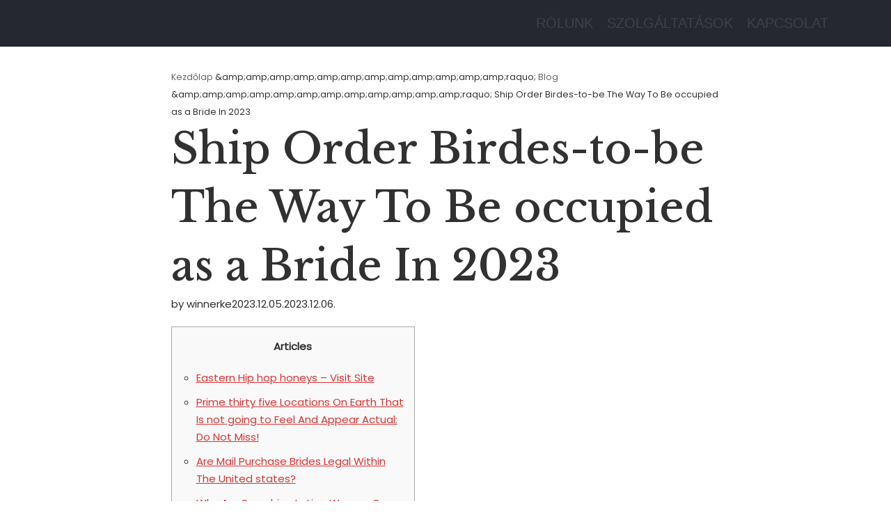

--- FILE ---
content_type: text/html; charset=UTF-8
request_url: https://kamin.hu/2023/12/05/ship-order-birdes-to-be-the-way-to-be-occupied-as-a-bride-in-2023/
body_size: 16846
content:
<!DOCTYPE html>
<html lang="hu">

<head>
	<meta charset="UTF-8">
	<meta name="viewport" content="width=device-width, initial-scale=1, minimum-scale=1">
	<link rel="profile" href="http://gmpg.org/xfn/11">
			<link rel="pingback" href="https://kamin.hu/xmlrpc.php">
		<meta name='robots' content='index, follow, max-image-preview:large, max-snippet:-1, max-video-preview:-1' />

	<!-- This site is optimized with the Yoast SEO plugin v19.5.1 - https://yoast.com/wordpress/plugins/seo/ -->
	<title>Ship Order Birdes-to-be The Way To Be occupied as a Bride In 2023 - Kamin Kft</title>
	<link rel="canonical" href="https://kamin.hu/2023/12/05/ship-order-birdes-to-be-the-way-to-be-occupied-as-a-bride-in-2023/" />
	<meta property="og:locale" content="hu_HU" />
	<meta property="og:type" content="article" />
	<meta property="og:title" content="Ship Order Birdes-to-be The Way To Be occupied as a Bride In 2023 - Kamin Kft" />
	<meta property="og:description" content="Articles Eastern Hip hop honeys – Visit Site Prime thirty five Locations On Earth That Is not going to Feel And Appear Actual: Do Not Miss! Are Mail Purchase Brides Legal Within The United states? Why Are Scorching Latina Women So Sexy And Beautiful? How On-line Courting Sites Work: An extensive Guide So , they can&amp;hellip;&amp;nbsp;Read More &amp;amp;raquo;Ship Order Birdes-to-be The Way To Be occupied as a Bride In 2023" />
	<meta property="og:url" content="https://kamin.hu/2023/12/05/ship-order-birdes-to-be-the-way-to-be-occupied-as-a-bride-in-2023/" />
	<meta property="og:site_name" content="Kamin Kft" />
	<meta property="article:published_time" content="2023-12-05T00:00:00+00:00" />
	<meta property="article:modified_time" content="2023-12-06T15:39:12+00:00" />
	<meta name="author" content="winnerke" />
	<meta name="twitter:card" content="summary_large_image" />
	<meta name="twitter:label1" content="Szerző:" />
	<meta name="twitter:data1" content="winnerke" />
	<meta name="twitter:label2" content="Becsült olvasási idő" />
	<meta name="twitter:data2" content="7 perc" />
	<script type="application/ld+json" class="yoast-schema-graph">{"@context":"https://schema.org","@graph":[{"@type":"Article","@id":"https://kamin.hu/2023/12/05/ship-order-birdes-to-be-the-way-to-be-occupied-as-a-bride-in-2023/#article","isPartOf":{"@id":"https://kamin.hu/2023/12/05/ship-order-birdes-to-be-the-way-to-be-occupied-as-a-bride-in-2023/"},"author":{"name":"winnerke","@id":"https://kamin.hu/#/schema/person/ac710cc15219509b7bdb4894317341e2"},"headline":"Ship Order Birdes-to-be The Way To Be occupied as a Bride In 2023","datePublished":"2023-12-05T00:00:00+00:00","dateModified":"2023-12-06T15:39:12+00:00","mainEntityOfPage":{"@id":"https://kamin.hu/2023/12/05/ship-order-birdes-to-be-the-way-to-be-occupied-as-a-bride-in-2023/"},"wordCount":1330,"publisher":{"@id":"https://kamin.hu/#organization"},"articleSection":["sugar dating review"],"inLanguage":"hu"},{"@type":"WebPage","@id":"https://kamin.hu/2023/12/05/ship-order-birdes-to-be-the-way-to-be-occupied-as-a-bride-in-2023/","url":"https://kamin.hu/2023/12/05/ship-order-birdes-to-be-the-way-to-be-occupied-as-a-bride-in-2023/","name":"Ship Order Birdes-to-be The Way To Be occupied as a Bride In 2023 - Kamin Kft","isPartOf":{"@id":"https://kamin.hu/#website"},"datePublished":"2023-12-05T00:00:00+00:00","dateModified":"2023-12-06T15:39:12+00:00","breadcrumb":{"@id":"https://kamin.hu/2023/12/05/ship-order-birdes-to-be-the-way-to-be-occupied-as-a-bride-in-2023/#breadcrumb"},"inLanguage":"hu","potentialAction":[{"@type":"ReadAction","target":["https://kamin.hu/2023/12/05/ship-order-birdes-to-be-the-way-to-be-occupied-as-a-bride-in-2023/"]}]},{"@type":"BreadcrumbList","@id":"https://kamin.hu/2023/12/05/ship-order-birdes-to-be-the-way-to-be-occupied-as-a-bride-in-2023/#breadcrumb","itemListElement":[{"@type":"ListItem","position":1,"name":"Kezdőlap","item":"https://kamin.hu/"},{"@type":"ListItem","position":2,"name":"Blog","item":"https://kamin.hu/d41d8-neve-onboarding-bb-blog/"},{"@type":"ListItem","position":3,"name":"Ship Order Birdes-to-be The Way To Be occupied as a Bride In 2023"}]},{"@type":"WebSite","@id":"https://kamin.hu/#website","url":"https://kamin.hu/","name":"Kamin Kft","description":"Kéményeket építünk","publisher":{"@id":"https://kamin.hu/#organization"},"potentialAction":[{"@type":"SearchAction","target":{"@type":"EntryPoint","urlTemplate":"https://kamin.hu/?s={search_term_string}"},"query-input":"required name=search_term_string"}],"inLanguage":"hu"},{"@type":"Organization","@id":"https://kamin.hu/#organization","name":"Kamin Kft","url":"https://kamin.hu/","sameAs":[],"logo":{"@type":"ImageObject","inLanguage":"hu","@id":"https://kamin.hu/#/schema/logo/image/","url":"https://kamin.hu/wp-content/uploads/2020/01/logo.png","contentUrl":"https://kamin.hu/wp-content/uploads/2020/01/logo.png","width":186,"height":104,"caption":"Kamin Kft"},"image":{"@id":"https://kamin.hu/#/schema/logo/image/"}},{"@type":"Person","@id":"https://kamin.hu/#/schema/person/ac710cc15219509b7bdb4894317341e2","name":"winnerke","image":{"@type":"ImageObject","inLanguage":"hu","@id":"https://kamin.hu/#/schema/person/image/","url":"https://secure.gravatar.com/avatar/a9a0e91f30eeac4b91a0c8acf927eece?s=96&d=mm&r=g","contentUrl":"https://secure.gravatar.com/avatar/a9a0e91f30eeac4b91a0c8acf927eece?s=96&d=mm&r=g","caption":"winnerke"},"url":"https://kamin.hu/author/winnerke/"}]}</script>
	<!-- / Yoast SEO plugin. -->


<link rel='dns-prefetch' href='//fonts.googleapis.com' />
<link rel='dns-prefetch' href='//s.w.org' />
<link rel="alternate" type="application/rss+xml" title="Kamin Kft &amp;raquo; hírcsatorna" href="https://kamin.hu/feed/" />
<link rel="alternate" type="application/rss+xml" title="Kamin Kft &amp;raquo; hozzászólás hírcsatorna" href="https://kamin.hu/comments/feed/" />
<link rel="alternate" type="application/rss+xml" title="Kamin Kft &amp;raquo; Ship Order Birdes-to-be The Way To Be occupied as a Bride In 2023 hozzászólás hírcsatorna" href="https://kamin.hu/2023/12/05/ship-order-birdes-to-be-the-way-to-be-occupied-as-a-bride-in-2023/feed/" />
<script type="text/javascript">
window._wpemojiSettings = {"baseUrl":"https:\/\/s.w.org\/images\/core\/emoji\/14.0.0\/72x72\/","ext":".png","svgUrl":"https:\/\/s.w.org\/images\/core\/emoji\/14.0.0\/svg\/","svgExt":".svg","source":{"concatemoji":"https:\/\/kamin.hu\/wp-includes\/js\/wp-emoji-release.min.js?ver=6.0.1"}};
/*! This file is auto-generated */
!function(e,a,t){var n,r,o,i=a.createElement("canvas"),p=i.getContext&&i.getContext("2d");function s(e,t){var a=String.fromCharCode,e=(p.clearRect(0,0,i.width,i.height),p.fillText(a.apply(this,e),0,0),i.toDataURL());return p.clearRect(0,0,i.width,i.height),p.fillText(a.apply(this,t),0,0),e===i.toDataURL()}function c(e){var t=a.createElement("script");t.src=e,t.defer=t.type="text/javascript",a.getElementsByTagName("head")[0].appendChild(t)}for(o=Array("flag","emoji"),t.supports={everything:!0,everythingExceptFlag:!0},r=0;r<o.length;r++)t.supports[o[r]]=function(e){if(!p||!p.fillText)return!1;switch(p.textBaseline="top",p.font="600 32px Arial",e){case"flag":return s([127987,65039,8205,9895,65039],[127987,65039,8203,9895,65039])?!1:!s([55356,56826,55356,56819],[55356,56826,8203,55356,56819])&&!s([55356,57332,56128,56423,56128,56418,56128,56421,56128,56430,56128,56423,56128,56447],[55356,57332,8203,56128,56423,8203,56128,56418,8203,56128,56421,8203,56128,56430,8203,56128,56423,8203,56128,56447]);case"emoji":return!s([129777,127995,8205,129778,127999],[129777,127995,8203,129778,127999])}return!1}(o[r]),t.supports.everything=t.supports.everything&&t.supports[o[r]],"flag"!==o[r]&&(t.supports.everythingExceptFlag=t.supports.everythingExceptFlag&&t.supports[o[r]]);t.supports.everythingExceptFlag=t.supports.everythingExceptFlag&&!t.supports.flag,t.DOMReady=!1,t.readyCallback=function(){t.DOMReady=!0},t.supports.everything||(n=function(){t.readyCallback()},a.addEventListener?(a.addEventListener("DOMContentLoaded",n,!1),e.addEventListener("load",n,!1)):(e.attachEvent("onload",n),a.attachEvent("onreadystatechange",function(){"complete"===a.readyState&&t.readyCallback()})),(e=t.source||{}).concatemoji?c(e.concatemoji):e.wpemoji&&e.twemoji&&(c(e.twemoji),c(e.wpemoji)))}(window,document,window._wpemojiSettings);
</script>
<style type="text/css">
img.wp-smiley,
img.emoji {
	display: inline !important;
	border: none !important;
	box-shadow: none !important;
	height: 1em !important;
	width: 1em !important;
	margin: 0 0.07em !important;
	vertical-align: -0.1em !important;
	background: none !important;
	padding: 0 !important;
}
</style>
	<link rel='stylesheet' id='wp-block-library-css'  href='https://kamin.hu/wp-includes/css/dist/block-library/style.min.css?ver=6.0.1' type='text/css' media='all' />
<style id='global-styles-inline-css' type='text/css'>
body{--wp--preset--color--black: #000000;--wp--preset--color--cyan-bluish-gray: #abb8c3;--wp--preset--color--white: #ffffff;--wp--preset--color--pale-pink: #f78da7;--wp--preset--color--vivid-red: #cf2e2e;--wp--preset--color--luminous-vivid-orange: #ff6900;--wp--preset--color--luminous-vivid-amber: #fcb900;--wp--preset--color--light-green-cyan: #7bdcb5;--wp--preset--color--vivid-green-cyan: #00d084;--wp--preset--color--pale-cyan-blue: #8ed1fc;--wp--preset--color--vivid-cyan-blue: #0693e3;--wp--preset--color--vivid-purple: #9b51e0;--wp--preset--color--neve-button-color: #0366d6;--wp--preset--color--neve-link-color: #dd3333;--wp--preset--color--neve-text-color: #313131;--wp--preset--gradient--vivid-cyan-blue-to-vivid-purple: linear-gradient(135deg,rgba(6,147,227,1) 0%,rgb(155,81,224) 100%);--wp--preset--gradient--light-green-cyan-to-vivid-green-cyan: linear-gradient(135deg,rgb(122,220,180) 0%,rgb(0,208,130) 100%);--wp--preset--gradient--luminous-vivid-amber-to-luminous-vivid-orange: linear-gradient(135deg,rgba(252,185,0,1) 0%,rgba(255,105,0,1) 100%);--wp--preset--gradient--luminous-vivid-orange-to-vivid-red: linear-gradient(135deg,rgba(255,105,0,1) 0%,rgb(207,46,46) 100%);--wp--preset--gradient--very-light-gray-to-cyan-bluish-gray: linear-gradient(135deg,rgb(238,238,238) 0%,rgb(169,184,195) 100%);--wp--preset--gradient--cool-to-warm-spectrum: linear-gradient(135deg,rgb(74,234,220) 0%,rgb(151,120,209) 20%,rgb(207,42,186) 40%,rgb(238,44,130) 60%,rgb(251,105,98) 80%,rgb(254,248,76) 100%);--wp--preset--gradient--blush-light-purple: linear-gradient(135deg,rgb(255,206,236) 0%,rgb(152,150,240) 100%);--wp--preset--gradient--blush-bordeaux: linear-gradient(135deg,rgb(254,205,165) 0%,rgb(254,45,45) 50%,rgb(107,0,62) 100%);--wp--preset--gradient--luminous-dusk: linear-gradient(135deg,rgb(255,203,112) 0%,rgb(199,81,192) 50%,rgb(65,88,208) 100%);--wp--preset--gradient--pale-ocean: linear-gradient(135deg,rgb(255,245,203) 0%,rgb(182,227,212) 50%,rgb(51,167,181) 100%);--wp--preset--gradient--electric-grass: linear-gradient(135deg,rgb(202,248,128) 0%,rgb(113,206,126) 100%);--wp--preset--gradient--midnight: linear-gradient(135deg,rgb(2,3,129) 0%,rgb(40,116,252) 100%);--wp--preset--duotone--dark-grayscale: url('#wp-duotone-dark-grayscale');--wp--preset--duotone--grayscale: url('#wp-duotone-grayscale');--wp--preset--duotone--purple-yellow: url('#wp-duotone-purple-yellow');--wp--preset--duotone--blue-red: url('#wp-duotone-blue-red');--wp--preset--duotone--midnight: url('#wp-duotone-midnight');--wp--preset--duotone--magenta-yellow: url('#wp-duotone-magenta-yellow');--wp--preset--duotone--purple-green: url('#wp-duotone-purple-green');--wp--preset--duotone--blue-orange: url('#wp-duotone-blue-orange');--wp--preset--font-size--small: 13px;--wp--preset--font-size--medium: 20px;--wp--preset--font-size--large: 36px;--wp--preset--font-size--x-large: 42px;}.has-black-color{color: var(--wp--preset--color--black) !important;}.has-cyan-bluish-gray-color{color: var(--wp--preset--color--cyan-bluish-gray) !important;}.has-white-color{color: var(--wp--preset--color--white) !important;}.has-pale-pink-color{color: var(--wp--preset--color--pale-pink) !important;}.has-vivid-red-color{color: var(--wp--preset--color--vivid-red) !important;}.has-luminous-vivid-orange-color{color: var(--wp--preset--color--luminous-vivid-orange) !important;}.has-luminous-vivid-amber-color{color: var(--wp--preset--color--luminous-vivid-amber) !important;}.has-light-green-cyan-color{color: var(--wp--preset--color--light-green-cyan) !important;}.has-vivid-green-cyan-color{color: var(--wp--preset--color--vivid-green-cyan) !important;}.has-pale-cyan-blue-color{color: var(--wp--preset--color--pale-cyan-blue) !important;}.has-vivid-cyan-blue-color{color: var(--wp--preset--color--vivid-cyan-blue) !important;}.has-vivid-purple-color{color: var(--wp--preset--color--vivid-purple) !important;}.has-black-background-color{background-color: var(--wp--preset--color--black) !important;}.has-cyan-bluish-gray-background-color{background-color: var(--wp--preset--color--cyan-bluish-gray) !important;}.has-white-background-color{background-color: var(--wp--preset--color--white) !important;}.has-pale-pink-background-color{background-color: var(--wp--preset--color--pale-pink) !important;}.has-vivid-red-background-color{background-color: var(--wp--preset--color--vivid-red) !important;}.has-luminous-vivid-orange-background-color{background-color: var(--wp--preset--color--luminous-vivid-orange) !important;}.has-luminous-vivid-amber-background-color{background-color: var(--wp--preset--color--luminous-vivid-amber) !important;}.has-light-green-cyan-background-color{background-color: var(--wp--preset--color--light-green-cyan) !important;}.has-vivid-green-cyan-background-color{background-color: var(--wp--preset--color--vivid-green-cyan) !important;}.has-pale-cyan-blue-background-color{background-color: var(--wp--preset--color--pale-cyan-blue) !important;}.has-vivid-cyan-blue-background-color{background-color: var(--wp--preset--color--vivid-cyan-blue) !important;}.has-vivid-purple-background-color{background-color: var(--wp--preset--color--vivid-purple) !important;}.has-black-border-color{border-color: var(--wp--preset--color--black) !important;}.has-cyan-bluish-gray-border-color{border-color: var(--wp--preset--color--cyan-bluish-gray) !important;}.has-white-border-color{border-color: var(--wp--preset--color--white) !important;}.has-pale-pink-border-color{border-color: var(--wp--preset--color--pale-pink) !important;}.has-vivid-red-border-color{border-color: var(--wp--preset--color--vivid-red) !important;}.has-luminous-vivid-orange-border-color{border-color: var(--wp--preset--color--luminous-vivid-orange) !important;}.has-luminous-vivid-amber-border-color{border-color: var(--wp--preset--color--luminous-vivid-amber) !important;}.has-light-green-cyan-border-color{border-color: var(--wp--preset--color--light-green-cyan) !important;}.has-vivid-green-cyan-border-color{border-color: var(--wp--preset--color--vivid-green-cyan) !important;}.has-pale-cyan-blue-border-color{border-color: var(--wp--preset--color--pale-cyan-blue) !important;}.has-vivid-cyan-blue-border-color{border-color: var(--wp--preset--color--vivid-cyan-blue) !important;}.has-vivid-purple-border-color{border-color: var(--wp--preset--color--vivid-purple) !important;}.has-vivid-cyan-blue-to-vivid-purple-gradient-background{background: var(--wp--preset--gradient--vivid-cyan-blue-to-vivid-purple) !important;}.has-light-green-cyan-to-vivid-green-cyan-gradient-background{background: var(--wp--preset--gradient--light-green-cyan-to-vivid-green-cyan) !important;}.has-luminous-vivid-amber-to-luminous-vivid-orange-gradient-background{background: var(--wp--preset--gradient--luminous-vivid-amber-to-luminous-vivid-orange) !important;}.has-luminous-vivid-orange-to-vivid-red-gradient-background{background: var(--wp--preset--gradient--luminous-vivid-orange-to-vivid-red) !important;}.has-very-light-gray-to-cyan-bluish-gray-gradient-background{background: var(--wp--preset--gradient--very-light-gray-to-cyan-bluish-gray) !important;}.has-cool-to-warm-spectrum-gradient-background{background: var(--wp--preset--gradient--cool-to-warm-spectrum) !important;}.has-blush-light-purple-gradient-background{background: var(--wp--preset--gradient--blush-light-purple) !important;}.has-blush-bordeaux-gradient-background{background: var(--wp--preset--gradient--blush-bordeaux) !important;}.has-luminous-dusk-gradient-background{background: var(--wp--preset--gradient--luminous-dusk) !important;}.has-pale-ocean-gradient-background{background: var(--wp--preset--gradient--pale-ocean) !important;}.has-electric-grass-gradient-background{background: var(--wp--preset--gradient--electric-grass) !important;}.has-midnight-gradient-background{background: var(--wp--preset--gradient--midnight) !important;}.has-small-font-size{font-size: var(--wp--preset--font-size--small) !important;}.has-medium-font-size{font-size: var(--wp--preset--font-size--medium) !important;}.has-large-font-size{font-size: var(--wp--preset--font-size--large) !important;}.has-x-large-font-size{font-size: var(--wp--preset--font-size--x-large) !important;}
</style>
<link rel='stylesheet' id='contact-form-7-css'  href='https://kamin.hu/wp-content/plugins/contact-form-7/includes/css/styles.css?ver=5.6.1' type='text/css' media='all' />
<link rel='stylesheet' id='cookie-law-info-css'  href='https://kamin.hu/wp-content/plugins/cookie-law-info/public/css/cookie-law-info-public.css?ver=2.1.2' type='text/css' media='all' />
<link rel='stylesheet' id='cookie-law-info-gdpr-css'  href='https://kamin.hu/wp-content/plugins/cookie-law-info/public/css/cookie-law-info-gdpr.css?ver=2.1.2' type='text/css' media='all' />
<link rel='stylesheet' id='neve-style-css'  href='https://kamin.hu/wp-content/themes/neve/style.min.css?ver=2.5.4' type='text/css' media='all' />
<style id='neve-style-inline-css' type='text/css'>
body, .site-title{font-size:15px;}body, .site-title{font-family:"Poppins";}h1:not(.site-title), .single h1.entry-title{font-size:37px;}h1:not(.site-title), .single h1.entry-title{font-weight:500;}h1:not(.site-title), .single h1.entry-title{line-height:1.6;}h2{font-size:31px;}h2{font-weight:500;}h3{font-size:30px;}h3{font-weight:500;}h4{font-size:25px;}h4{font-weight:500;}h5{font-size:18px;}h5{font-weight:500;}h6{font-size:16px;}h6{font-weight:500;}h1, .single h1.entry-title, h2, h3, h4, h5, h6{font-family:"Libre Baskerville";}a{color:#dd3333;}.nv-loader{border-color:#dd3333;}a:hover, a:focus{color:#dd3333;}body, .entry-title a, .entry-title a:hover, .entry-title a:focus{color:#313131;}.has-white-background-color{background-color:#ffffff!important;}.has-white-color{color:#ffffff!important;}.has-black-background-color{background-color:#000000!important;}.has-black-color{color:#000000!important;}.has-neve-button-color-background-color{background-color:#0366d6!important;}.has-neve-button-color-color{color:#0366d6!important;}.has-neve-link-color-background-color{background-color:#dd3333!important;}.has-neve-link-color-color{color:#dd3333!important;}.has-neve-link-hover-color-background-color{background-color:#dd3333!important;}.has-neve-link-hover-color-color{color:#dd3333!important;}.has-neve-text-color-background-color{background-color:#313131!important;}.has-neve-text-color-color{color:#313131!important;}.nv-tags-list a{color:#0366d6;}.nv-tags-list a{border-color:#0366d6;} .button.button-primary, button, input[type=button], .btn, input[type="submit"], /* Buttons in navigation */ ul[id^="nv-primary-navigation"] li.button.button-primary > a, .menu li.button.button-primary > a{background-color:#0366d6;} .button.button-primary, button, input[type=button], .btn, input[type="submit"], /* Buttons in navigation */ ul[id^="nv-primary-navigation"] li.button.button-primary > a, .menu li.button.button-primary > a{color:#ffffff;}.nv-tags-list a:hover{border-color:#0366d6;} .button.button-primary:hover, .nv-tags-list a:hover, ul[id^="nv-primary-navigation"] li.button.button-primary > a:hover, .menu li.button.button-primary > a:hover{background-color:#0366d6;} .button.button-primary:hover, .nv-tags-list a:hover, ul[id^="nv-primary-navigation"] li.button.button-primary > a:hover, .menu li.button.button-primary > a:hover{color:#ffffff;}.button.button-primary, button, input[type=button], .btn, input[type="submit"]:not(.search-submit), /* Buttons in navigation */ ul[id^="nv-primary-navigation"] li.button.button-primary > a, .menu li.button.button-primary > a{border-radius:3px;} .button.button-secondary, #comments input[type="submit"]{color:#676767;}.button.button-secondary, #comments input[type="submit"]{border-color:#676767;} .button.button-secondary:hover, #comments input[type="submit"]:hover{color:#676767;}.button.button-secondary:hover, #comments input[type="submit"]:hover{border-color:#676767;}.button.button-secondary, #comments input[type="submit"]{border-radius:3px;}.button.button-secondary, #comments input[type="submit"]{border:1px solid;border-width:1px;}@media(min-width: 576px){body, .site-title{font-size:16px;}h1:not(.site-title), .single h1.entry-title{font-size:60px;}h1:not(.site-title), .single h1.entry-title{line-height:1.6;}h2{font-size:50px;}h3{font-size:30px;}h4{font-size:25px;}h5{font-size:20px;}h6{font-size:18px;}}@media(min-width: 960px){body, .site-title{font-size:15px;}h1:not(.site-title), .single h1.entry-title{font-size:60px;}h1:not(.site-title), .single h1.entry-title{line-height:1.4;}h2{font-size:50px;}h3{font-size:30px;}h4{font-size:25px;}h5{font-size:20px;}h6{font-size:18px;}.neve-main > .archive-container .nv-index-posts.col{max-width:75%;}.neve-main > .archive-container .nv-sidebar-wrap{max-width:25%;}.caret-wrap{border-color:transparent;}}.hfg_header .header-top-inner,.hfg_header .header-top-inner.dark-mode,.hfg_header .header-top-inner.light-mode { } @media (max-width: 576px) { .header-main-inner { height: auto; } .builder-item--logo .site-logo img { max-width: 120px; } .builder-item--logo .site-logo { padding-top: 10px; padding-right: 0px; padding-bottom: 10px; padding-left: 0px; } .builder-item--logo { margin-top: 0px; margin-right: 0px; margin-bottom: 0px; margin-left: 0px; } .builder-item--nav-icon .navbar-toggle { padding-top: 10px; padding-right: 15px; padding-bottom: 10px; padding-left: 15px; } .builder-item--nav-icon { margin-top: 0px; margin-right: 0px; margin-bottom: 0px; margin-left: 0px; } .builder-item--primary-menu li > a { font-size: 1em; line-height: 1.6; letter-spacing: 0px; } .builder-item--primary-menu li > a svg { height: 1em; width: 1em; } .builder-item--primary-menu { padding-top: 0px; padding-right: 0px; padding-bottom: 0px; padding-left: 0px; margin-top: 0px; margin-right: 0px; margin-bottom: 0px; margin-left: 0px; } .builder-item--button_base > .component-wrap > .button.button-primary:first-child { padding-top: 8px; padding-right: 12px; padding-bottom: 8px; padding-left: 12px; } .builder-item--button_base { margin-top: 0px; margin-right: 0px; margin-bottom: 0px; margin-left: 0px; } .builder-item--custom_html { font-size: 1em; line-height: 1.6; letter-spacing: 0px; padding-top: 0px; padding-right: 0px; padding-bottom: 0px; padding-left: 0px; margin-top: 0px; margin-right: 0px; margin-bottom: 0px; margin-left: 0px; } .builder-item--custom_html svg { height: 1em; width: 1em; } .builder-item--header_search { padding-top: 0px; padding-right: 0px; padding-bottom: 0px; padding-left: 0px; margin-top: 0px; margin-right: 0px; margin-bottom: 0px; margin-left: 0px; } .builder-item--header_search_responsive { padding-top: 0px; padding-right: 10px; padding-bottom: 0px; padding-left: 10px; margin-top: 0px; margin-right: 0px; margin-bottom: 0px; margin-left: 0px; } .builder-item--secondary-menu #secondary-menu li > a { font-size: 1em; line-height: 1.6; letter-spacing: 0px; } .builder-item--secondary-menu #secondary-menu li > a svg { height: 1em; width: 1em; } .builder-item--secondary-menu { padding-top: 0px; padding-right: 0px; padding-bottom: 0px; padding-left: 0px; margin-top: 0px; margin-right: 0px; margin-bottom: 0px; margin-left: 0px; } .builder-item--footer-one-widgets { padding-top: 0px; padding-right: 0px; padding-bottom: 0px; padding-left: 0px; margin-top: 0px; margin-right: 0px; margin-bottom: 0px; margin-left: 0px; } .builder-item--footer-two-widgets { padding-top: 0px; padding-right: 0px; padding-bottom: 0px; padding-left: 0px; margin-top: 0px; margin-right: 0px; margin-bottom: 0px; margin-left: 0px; } .builder-item--footer-three-widgets { padding-top: 0px; padding-right: 0px; padding-bottom: 0px; padding-left: 0px; margin-top: 0px; margin-right: 0px; margin-bottom: 0px; margin-left: 0px; } .builder-item--footer-four-widgets { padding-top: 0px; padding-right: 0px; padding-bottom: 0px; padding-left: 0px; margin-top: 0px; margin-right: 0px; margin-bottom: 0px; margin-left: 0px; } .builder-item--footer-menu li > a { font-size: 1em; line-height: 1.6; letter-spacing: 0px; } .builder-item--footer-menu li > a svg { height: 1em; width: 1em; } .builder-item--footer-menu { padding-top: 0px; padding-right: 0px; padding-bottom: 0px; padding-left: 0px; margin-top: 0px; margin-right: 0px; margin-bottom: 0px; margin-left: 0px; } .builder-item--footer_copyright { font-size: 1em; line-height: 1.6; letter-spacing: 0px; padding-top: 0px; padding-right: 0px; padding-bottom: 0px; padding-left: 0px; margin-top: 0px; margin-right: 0px; margin-bottom: 0px; margin-left: 0px; } .builder-item--footer_copyright svg { height: 1em; width: 1em; } } @media (min-width: 576px) { .header-main-inner { height: auto; } .builder-item--logo .site-logo img { max-width: 120px; } .builder-item--logo .site-logo { padding-top: 10px; padding-right: 0px; padding-bottom: 10px; padding-left: 0px; } .builder-item--logo { margin-top: 0px; margin-right: 0px; margin-bottom: 0px; margin-left: 0px; } .builder-item--nav-icon .navbar-toggle { padding-top: 10px; padding-right: 15px; padding-bottom: 10px; padding-left: 15px; } .builder-item--nav-icon { margin-top: 0px; margin-right: 0px; margin-bottom: 0px; margin-left: 0px; } .builder-item--primary-menu li > a { font-size: 1em; line-height: 1.6; letter-spacing: 0px; } .builder-item--primary-menu li > a svg { height: 1em; width: 1em; } .builder-item--primary-menu { padding-top: 0px; padding-right: 0px; padding-bottom: 0px; padding-left: 0px; margin-top: 0px; margin-right: 0px; margin-bottom: 0px; margin-left: 0px; } .builder-item--button_base > .component-wrap > .button.button-primary:first-child { padding-top: 8px; padding-right: 12px; padding-bottom: 8px; padding-left: 12px; } .builder-item--button_base { margin-top: 0px; margin-right: 0px; margin-bottom: 0px; margin-left: 0px; } .builder-item--custom_html { font-size: 1em; line-height: 1.6; letter-spacing: 0px; padding-top: 0px; padding-right: 0px; padding-bottom: 0px; padding-left: 0px; margin-top: 0px; margin-right: 0px; margin-bottom: 0px; margin-left: 0px; } .builder-item--custom_html svg { height: 1em; width: 1em; } .builder-item--header_search { padding-top: 0px; padding-right: 0px; padding-bottom: 0px; padding-left: 0px; margin-top: 0px; margin-right: 0px; margin-bottom: 0px; margin-left: 0px; } .builder-item--header_search_responsive { padding-top: 0px; padding-right: 10px; padding-bottom: 0px; padding-left: 10px; margin-top: 0px; margin-right: 0px; margin-bottom: 0px; margin-left: 0px; } .builder-item--secondary-menu #secondary-menu li > a { font-size: 1em; line-height: 1.6; letter-spacing: 0px; } .builder-item--secondary-menu #secondary-menu li > a svg { height: 1em; width: 1em; } .builder-item--secondary-menu { padding-top: 0px; padding-right: 0px; padding-bottom: 0px; padding-left: 0px; margin-top: 0px; margin-right: 0px; margin-bottom: 0px; margin-left: 0px; } .builder-item--footer-one-widgets { padding-top: 0px; padding-right: 0px; padding-bottom: 0px; padding-left: 0px; margin-top: 0px; margin-right: 0px; margin-bottom: 0px; margin-left: 0px; } .builder-item--footer-two-widgets { padding-top: 0px; padding-right: 0px; padding-bottom: 0px; padding-left: 0px; margin-top: 0px; margin-right: 0px; margin-bottom: 0px; margin-left: 0px; } .builder-item--footer-three-widgets { padding-top: 0px; padding-right: 0px; padding-bottom: 0px; padding-left: 0px; margin-top: 0px; margin-right: 0px; margin-bottom: 0px; margin-left: 0px; } .builder-item--footer-four-widgets { padding-top: 0px; padding-right: 0px; padding-bottom: 0px; padding-left: 0px; margin-top: 0px; margin-right: 0px; margin-bottom: 0px; margin-left: 0px; } .builder-item--footer-menu li > a { font-size: 1em; line-height: 1.6; letter-spacing: 0px; } .builder-item--footer-menu li > a svg { height: 1em; width: 1em; } .builder-item--footer-menu { padding-top: 0px; padding-right: 0px; padding-bottom: 0px; padding-left: 0px; margin-top: 0px; margin-right: 0px; margin-bottom: 0px; margin-left: 0px; } .builder-item--footer_copyright { font-size: 1em; line-height: 1.6; letter-spacing: 0px; padding-top: 0px; padding-right: 0px; padding-bottom: 0px; padding-left: 0px; margin-top: 0px; margin-right: 0px; margin-bottom: 0px; margin-left: 0px; } .builder-item--footer_copyright svg { height: 1em; width: 1em; } } @media (min-width: 961px) { .header-main-inner { height: auto; } .builder-item--logo .site-logo img { max-width: 217px; } .builder-item--logo .site-logo { padding-top: 10px; padding-right: 0px; padding-bottom: 10px; padding-left: 0px; } .builder-item--logo { margin-top: 0px; margin-right: 0px; margin-bottom: 0px; margin-left: 0px; } .builder-item--nav-icon .navbar-toggle { padding-top: 10px; padding-right: 15px; padding-bottom: 10px; padding-left: 15px; } .builder-item--nav-icon { margin-top: 0px; margin-right: 0px; margin-bottom: 0px; margin-left: 0px; } .builder-item--primary-menu li > a { font-size: 1.3em; line-height: 1.6; letter-spacing: 0px; } .builder-item--primary-menu li > a svg { height: 1.3em; width: 1.3em; } .builder-item--primary-menu { padding-top: 0px; padding-right: 0px; padding-bottom: 0px; padding-left: 0px; margin-top: 0px; margin-right: 0px; margin-bottom: 0px; margin-left: 0px; } .builder-item--button_base > .component-wrap > .button.button-primary:first-child { padding-top: 8px; padding-right: 12px; padding-bottom: 8px; padding-left: 12px; } .builder-item--button_base { margin-top: 0px; margin-right: 0px; margin-bottom: 0px; margin-left: 0px; } .builder-item--custom_html { font-size: 1em; line-height: 1.6; letter-spacing: 0px; padding-top: 0px; padding-right: 0px; padding-bottom: 0px; padding-left: 0px; margin-top: 0px; margin-right: 0px; margin-bottom: 0px; margin-left: 0px; } .builder-item--custom_html svg { height: 1em; width: 1em; } .builder-item--header_search { padding-top: 0px; padding-right: 0px; padding-bottom: 0px; padding-left: 0px; margin-top: 0px; margin-right: 0px; margin-bottom: 0px; margin-left: 0px; } .builder-item--header_search_responsive { padding-top: 0px; padding-right: 10px; padding-bottom: 0px; padding-left: 10px; margin-top: 0px; margin-right: 0px; margin-bottom: 0px; margin-left: 0px; } .builder-item--secondary-menu #secondary-menu li > a { font-size: 1em; line-height: 1.6; letter-spacing: 0px; } .builder-item--secondary-menu #secondary-menu li > a svg { height: 1em; width: 1em; } .builder-item--secondary-menu { padding-top: 0px; padding-right: 0px; padding-bottom: 0px; padding-left: 0px; margin-top: 0px; margin-right: 0px; margin-bottom: 0px; margin-left: 0px; } .builder-item--footer-one-widgets { padding-top: 0px; padding-right: 0px; padding-bottom: 0px; padding-left: 0px; margin-top: 0px; margin-right: 0px; margin-bottom: 0px; margin-left: 0px; } .builder-item--footer-two-widgets { padding-top: 0px; padding-right: 0px; padding-bottom: 0px; padding-left: 0px; margin-top: 0px; margin-right: 0px; margin-bottom: 0px; margin-left: 0px; } .builder-item--footer-three-widgets { padding-top: 0px; padding-right: 0px; padding-bottom: 0px; padding-left: 0px; margin-top: 0px; margin-right: 0px; margin-bottom: 0px; margin-left: 0px; } .builder-item--footer-four-widgets { padding-top: 0px; padding-right: 0px; padding-bottom: 0px; padding-left: 0px; margin-top: 0px; margin-right: 0px; margin-bottom: 0px; margin-left: 0px; } .builder-item--footer-menu li > a { font-size: 1em; line-height: 1.6; letter-spacing: 0px; } .builder-item--footer-menu li > a svg { height: 1em; width: 1em; } .builder-item--footer-menu { padding-top: 0px; padding-right: 0px; padding-bottom: 0px; padding-left: 0px; margin-top: 0px; margin-right: 0px; margin-bottom: 0px; margin-left: 0px; } .builder-item--footer_copyright { font-size: 1em; line-height: 1.6; letter-spacing: 0px; padding-top: 0px; padding-right: 0px; padding-bottom: 0px; padding-left: 0px; margin-top: 0px; margin-right: 0px; margin-bottom: 0px; margin-left: 0px; } .builder-item--footer_copyright svg { height: 1em; width: 1em; } } .hfg_header .header-main-inner:before { background-color: #262732; opacity: 0.85; content: ""; position: absolute; top: 0; bottom: 0; width: 100%; } .hfg_header .header-main-inner,.hfg_header .header-main-inner.dark-mode,.hfg_header .header-main-inner.light-mode { background-image: url("https://kmn.smartha.hu/wp-content/uploads/2020/01/sky_bg.jpg"); background-size: cover; background-position: 50% 50%; background-attachment: fixed; } .hfg_header .header-bottom-inner,.hfg_header .header-bottom-inner.dark-mode,.hfg_header .header-bottom-inner.light-mode { } .hfg_header .header-menu-sidebar .header-menu-sidebar-bg,.hfg_header .header-menu-sidebar .header-menu-sidebar-bg.dark-mode,.hfg_header .header-menu-sidebar .header-menu-sidebar-bg.light-mode { } .builder-item--nav-icon .navbar-toggle { border-radius: 3px; border: 1px solid; } .builder-item--primary-menu .nav-menu-primary > .primary-menu-ul li:not(.woocommerce-mini-cart-item) > a, .builder-item--primary-menu .nav-menu-primary > .primary-menu-ul li > a .caret-wrap .caret { color: #404248; } .builder-item--primary-menu .nav-menu-primary > .primary-menu-ul li:not(.woocommerce-mini-cart-item) > a:after { background-color: #0366d6; } .builder-item--primary-menu .nav-menu-primary > .primary-menu-ul li:not(.woocommerce-mini-cart-item):hover > a,.builder-item--primary-menu .nav-menu-primary > .primary-menu-ul li:hover > a > .caret-wrap .caret { color: #0366d6; } .builder-item--primary-menu .nav-menu-primary > .primary-menu-ul li.current-menu-item a, .builder-item--primary-menu .nav-menu-primary > .primary-menu-ul li.current-menu-item a .caret-wrap .caret { color: #0366d6; } .builder-item--primary-menu li > a { font-weight: 500; text-transform: uppercase; } .builder-item--button_base > .component-wrap > .button.button-primary:first-child { border-radius: 3px; } .builder-item--custom_html { font-weight: 500; text-transform: none; } .builder-item--header_search_responsive .nv-search > svg { width: 15px; height: 15px; } .builder-item--secondary-menu #secondary-menu li > a { font-weight: 500; text-transform: none; } .footer-top-inner,.footer-top-inner.dark-mode,.footer-top-inner.light-mode { } .footer-bottom-inner,.footer-bottom-inner.dark-mode,.footer-bottom-inner.light-mode { } .builder-item--footer-menu li > a { font-weight: 500; text-transform: none; } .builder-item--footer_copyright { font-weight: 500; text-transform: none; } 
</style>
<link rel='stylesheet' id='magnificPopup-css'  href='https://kamin.hu/wp-content/plugins/wpzoom-addons-for-beaver-builder/assets/css/magnific-popup.css?ver=1.3.4' type='text/css' media='all' />
<link rel='stylesheet' id='neve-google-font-poppins-css'  href='//fonts.googleapis.com/css?family=Poppins%3A400&#038;ver=6.0.1' type='text/css' media='all' />
<link rel='stylesheet' id='neve-google-font-libre-baskerville-css'  href='//fonts.googleapis.com/css?family=Libre+Baskerville%3A500%2C400&#038;ver=6.0.1' type='text/css' media='all' />
<script type='text/javascript' src='https://kamin.hu/wp-includes/js/jquery/jquery.min.js?ver=3.6.0' id='jquery-core-js'></script>
<script type='text/javascript' src='https://kamin.hu/wp-includes/js/jquery/jquery-migrate.min.js?ver=3.3.2' id='jquery-migrate-js'></script>
<script type='text/javascript' id='cookie-law-info-js-extra'>
/* <![CDATA[ */
var Cli_Data = {"nn_cookie_ids":[],"cookielist":[],"non_necessary_cookies":[],"ccpaEnabled":"","ccpaRegionBased":"","ccpaBarEnabled":"","strictlyEnabled":["necessary","obligatoire"],"ccpaType":"gdpr","js_blocking":"","custom_integration":"","triggerDomRefresh":"","secure_cookies":""};
var cli_cookiebar_settings = {"animate_speed_hide":"500","animate_speed_show":"500","background":"#0a0a0a","border":"#b1a6a6c2","border_on":"","button_1_button_colour":"#000","button_1_button_hover":"#000000","button_1_link_colour":"#81d742","button_1_as_button":"","button_1_new_win":"","button_2_button_colour":"#333","button_2_button_hover":"#292929","button_2_link_colour":"#444","button_2_as_button":"","button_2_hidebar":"","button_3_button_colour":"#000","button_3_button_hover":"#000000","button_3_link_colour":"#fff","button_3_as_button":"1","button_3_new_win":"","button_4_button_colour":"#000","button_4_button_hover":"#000000","button_4_link_colour":"#62a329","button_4_as_button":"","button_7_button_colour":"#61a229","button_7_button_hover":"#4e8221","button_7_link_colour":"#fff","button_7_as_button":"1","button_7_new_win":"","font_family":"Lucida Sans Unicode, Lucida Grande, sans-serif","header_fix":"","notify_animate_hide":"1","notify_animate_show":"","notify_div_id":"#cookie-law-info-bar","notify_position_horizontal":"right","notify_position_vertical":"bottom","scroll_close":"","scroll_close_reload":"","accept_close_reload":"","reject_close_reload":"","showagain_tab":"","showagain_background":"#fff","showagain_border":"#000","showagain_div_id":"#cookie-law-info-again","showagain_x_position":"100px","text":"#c9c9c9","show_once_yn":"","show_once":"10000","logging_on":"","as_popup":"","popup_overlay":"1","bar_heading_text":"Oldalunkon s\u00fctiket haszn\u00e1lunk a k\u00e9nyelmesebb b\u00f6ng\u00e9sz\u00e9s \u00e9rdek\u00e9ben.","cookie_bar_as":"banner","popup_showagain_position":"bottom-right","widget_position":"left"};
var log_object = {"ajax_url":"https:\/\/kamin.hu\/wp-admin\/admin-ajax.php"};
/* ]]> */
</script>
<script type='text/javascript' src='https://kamin.hu/wp-content/plugins/cookie-law-info/public/js/cookie-law-info-public.js?ver=2.1.2' id='cookie-law-info-js'></script>
<script type='text/javascript' src='https://kamin.hu/wp-content/plugins/countup-js/js/countup.js?ver=6.0.1' id='countupjs_core-js'></script>
<link rel="https://api.w.org/" href="https://kamin.hu/wp-json/" /><link rel="alternate" type="application/json" href="https://kamin.hu/wp-json/wp/v2/posts/1555" /><link rel="EditURI" type="application/rsd+xml" title="RSD" href="https://kamin.hu/xmlrpc.php?rsd" />
<link rel="wlwmanifest" type="application/wlwmanifest+xml" href="https://kamin.hu/wp-includes/wlwmanifest.xml" /> 
<meta name="generator" content="WordPress 6.0.1" />
<link rel='shortlink' href='https://kamin.hu/?p=1555' />
<link rel="alternate" type="application/json+oembed" href="https://kamin.hu/wp-json/oembed/1.0/embed?url=https%3A%2F%2Fkamin.hu%2F2023%2F12%2F05%2Fship-order-birdes-to-be-the-way-to-be-occupied-as-a-bride-in-2023%2F" />
<link rel="alternate" type="text/xml+oembed" href="https://kamin.hu/wp-json/oembed/1.0/embed?url=https%3A%2F%2Fkamin.hu%2F2023%2F12%2F05%2Fship-order-birdes-to-be-the-way-to-be-occupied-as-a-bride-in-2023%2F&#038;format=xml" />
<style type="text/css">.recentcomments a{display:inline !important;padding:0 !important;margin:0 !important;}</style><link rel="icon" href="https://kamin.hu/wp-content/uploads/2020/01/cropped-logo-1-32x32.png" sizes="32x32" />
<link rel="icon" href="https://kamin.hu/wp-content/uploads/2020/01/cropped-logo-1-192x192.png" sizes="192x192" />
<link rel="apple-touch-icon" href="https://kamin.hu/wp-content/uploads/2020/01/cropped-logo-1-180x180.png" />
<meta name="msapplication-TileImage" content="https://kamin.hu/wp-content/uploads/2020/01/cropped-logo-1-270x270.png" />
		<style type="text/css" id="wp-custom-css">
			h1.wpzabb-heading {
	text-align:left!important;
}.fl-node-5d63cefd759b7 .fl-module-content.fl-node-content .wpzabb-heading, .fl-node-5d63cefd759b7 .fl-module-content.fl-node-content .wpzabb-heading .wpzabb-heading-text, .fl-node-5d63cefd759b7 .fl-module-content.fl-node-content .wpzabb-heading * { text-align:left;}
.builder-item--primary-menu .nav-menu-primary > .primary-menu-ul li.current-menu-item a, .builder-item--primary-menu .nav-menu-primary > .primary-menu-ul li.current-menu-item a .caret-wrap .caret {color:red!important;} .menu-item-nav-search {display:none!important;}
#nv-primary-navigation-main {
	font-size: 15px;
	font-weight: 100 !important;
	font-family: Graphik, -apple-system, BlinkMacSystemFont, Segoe UI, Helvetica, Arial, sans-serif;
}
.site-logo h1, .site-logo p {
	font-weight: 500;
}
.over {
	z-index: 1;
	position: relative;
}
.wpzabb-post-list-text {
	border-bottom: 3px solid #F34123;
}

.fl-node-5d66918e72ffe .content-forms-required {
	display: none;
}
.fl-node-5d677ce76d6d2 .content-form-field-email input {
	text-align: left;
	padding: 10px 10px 10px 30px !important;
	color: #616161;
	background-color: #f7f7f7;
	border-color: #efefef;
	border-style: solid;
	border-width: 2px 2px 2px 2px;
	border-radius: 30px 0px 0px 30px;
}

.fl-node-5d677ce76d6d2 fieldset button {
	background-color: #f34123;
	border-style: solid;
	border-width: 2px 2px 2px 2px;
	border-color: #f34123;
	border-radius: 0px 30px 30px 0px;
	padding: 9px 25px 9px 25px !important;
	font-size: 15px !important;
	font-weight: 400 !important;
}
.fl-node-5d677ce76d6d2 .content-form-field-email button:hover{
	background: rgba(243,65,35,0.9);
	border: 1px solid rgba(243,65,35,0.9);
}
.content-form-field-email input:focus {
	border-color: #f34123;
}
.fl-node-5d677fc44c0e7 .content-form-field-text, .fl-node-5d677fc44c0e7  .content-form-field-email {
	width: 50%;
	padding-right: calc( 30px/2 );
	padding-left: calc( 30px/2 );
	margin-bottom: 10px;
}
.fl-node-5d677fc44c0e7 .content-form-field-textarea {
	width: 100%;
	padding-right: calc( 30px/2 );
	padding-left: calc( 30px/2 );
	margin-bottom: 10px;
}
.fl-node-5d677fc44c0e7 fieldset label {
	color: #fff;
	text-align: Center;
	margin-top: 0px;
}
.fl-node-5d677fc44c0e7 input[type="email"], input[type="text"], textarea {
	background-color: #fff;
}
.fl-node-5d677fc44c0e7 fieldset {
	width: 100%;
}
.fl-node-5d677fc44c0e7 fieldset button {
	width: 40% !important;
	display: inherit;
	margin: 0 auto !important;
	margin-top: 20px !important;
}

.fl-node-5d677fc44c0e7 fieldset button {
	width: 100%;
	margin-top: 20px;
	text-align: center;
	background-color: #fc5f45;
	font-size: 16px;
	font-weight: 500;
	line-height: 50px;
	border-radius: 30px 30px 30px 30px;
	padding: 0px 40px 0px 40px;
}
.blog-entry-title.entry-title a {
	font-size: 26px !important;
}

@media screen and (max-width: 736px){
	.fl-node-5d677ce76d6d2 fieldset {
	width: 100%;
}
	.fl-node-5d677ce76d6d2 fieldset button {
	width: 40%;
	display: inherit !important;
	margin: 0 auto !important;
	margin-top: 20px !important;
		border-radius: 30px 30px 30px 30px;
}
.fl-node-5d677ce76d6d2 .content-form-field-email input {
	text-align: center;
	padding: 10px 10px 10px 10px !important;
	border-radius: 30px 30px 30px 30px !important;
}
	.fl-node-5d677fc44c0e7 .content-form-field-text, .fl-node-5d677fc44c0e7 .content-form-field-email, .fl-node-5d677fc44c0e7 .content-form-field-textarea {
	width: 100%;
	padding-right: 0px !important;
	padding-left: 0px !important;
}
	.fl-node-5d677fc44c0e7 fieldset {
	width: 100%;
}
.fl-node-5d677fc44c0e7 fieldset button {
	width: 40%;
	display: inherit;
	margin: 0 auto !important;
	margin-top: 20px !important;
}
}		</style>
		</head>

<body class="post-template-default single single-post postid-1555 single-format-standard wp-custom-logo nv-sidebar-full-width menu_sidebar_slide_left elementor-default elementor-kit-" >
<svg xmlns="http://www.w3.org/2000/svg" viewBox="0 0 0 0" width="0" height="0" focusable="false" role="none" style="visibility: hidden; position: absolute; left: -9999px; overflow: hidden;" ><defs><filter id="wp-duotone-dark-grayscale"><feColorMatrix color-interpolation-filters="sRGB" type="matrix" values=" .299 .587 .114 0 0 .299 .587 .114 0 0 .299 .587 .114 0 0 .299 .587 .114 0 0 " /><feComponentTransfer color-interpolation-filters="sRGB" ><feFuncR type="table" tableValues="0 0.49803921568627" /><feFuncG type="table" tableValues="0 0.49803921568627" /><feFuncB type="table" tableValues="0 0.49803921568627" /><feFuncA type="table" tableValues="1 1" /></feComponentTransfer><feComposite in2="SourceGraphic" operator="in" /></filter></defs></svg><svg xmlns="http://www.w3.org/2000/svg" viewBox="0 0 0 0" width="0" height="0" focusable="false" role="none" style="visibility: hidden; position: absolute; left: -9999px; overflow: hidden;" ><defs><filter id="wp-duotone-grayscale"><feColorMatrix color-interpolation-filters="sRGB" type="matrix" values=" .299 .587 .114 0 0 .299 .587 .114 0 0 .299 .587 .114 0 0 .299 .587 .114 0 0 " /><feComponentTransfer color-interpolation-filters="sRGB" ><feFuncR type="table" tableValues="0 1" /><feFuncG type="table" tableValues="0 1" /><feFuncB type="table" tableValues="0 1" /><feFuncA type="table" tableValues="1 1" /></feComponentTransfer><feComposite in2="SourceGraphic" operator="in" /></filter></defs></svg><svg xmlns="http://www.w3.org/2000/svg" viewBox="0 0 0 0" width="0" height="0" focusable="false" role="none" style="visibility: hidden; position: absolute; left: -9999px; overflow: hidden;" ><defs><filter id="wp-duotone-purple-yellow"><feColorMatrix color-interpolation-filters="sRGB" type="matrix" values=" .299 .587 .114 0 0 .299 .587 .114 0 0 .299 .587 .114 0 0 .299 .587 .114 0 0 " /><feComponentTransfer color-interpolation-filters="sRGB" ><feFuncR type="table" tableValues="0.54901960784314 0.98823529411765" /><feFuncG type="table" tableValues="0 1" /><feFuncB type="table" tableValues="0.71764705882353 0.25490196078431" /><feFuncA type="table" tableValues="1 1" /></feComponentTransfer><feComposite in2="SourceGraphic" operator="in" /></filter></defs></svg><svg xmlns="http://www.w3.org/2000/svg" viewBox="0 0 0 0" width="0" height="0" focusable="false" role="none" style="visibility: hidden; position: absolute; left: -9999px; overflow: hidden;" ><defs><filter id="wp-duotone-blue-red"><feColorMatrix color-interpolation-filters="sRGB" type="matrix" values=" .299 .587 .114 0 0 .299 .587 .114 0 0 .299 .587 .114 0 0 .299 .587 .114 0 0 " /><feComponentTransfer color-interpolation-filters="sRGB" ><feFuncR type="table" tableValues="0 1" /><feFuncG type="table" tableValues="0 0.27843137254902" /><feFuncB type="table" tableValues="0.5921568627451 0.27843137254902" /><feFuncA type="table" tableValues="1 1" /></feComponentTransfer><feComposite in2="SourceGraphic" operator="in" /></filter></defs></svg><svg xmlns="http://www.w3.org/2000/svg" viewBox="0 0 0 0" width="0" height="0" focusable="false" role="none" style="visibility: hidden; position: absolute; left: -9999px; overflow: hidden;" ><defs><filter id="wp-duotone-midnight"><feColorMatrix color-interpolation-filters="sRGB" type="matrix" values=" .299 .587 .114 0 0 .299 .587 .114 0 0 .299 .587 .114 0 0 .299 .587 .114 0 0 " /><feComponentTransfer color-interpolation-filters="sRGB" ><feFuncR type="table" tableValues="0 0" /><feFuncG type="table" tableValues="0 0.64705882352941" /><feFuncB type="table" tableValues="0 1" /><feFuncA type="table" tableValues="1 1" /></feComponentTransfer><feComposite in2="SourceGraphic" operator="in" /></filter></defs></svg><svg xmlns="http://www.w3.org/2000/svg" viewBox="0 0 0 0" width="0" height="0" focusable="false" role="none" style="visibility: hidden; position: absolute; left: -9999px; overflow: hidden;" ><defs><filter id="wp-duotone-magenta-yellow"><feColorMatrix color-interpolation-filters="sRGB" type="matrix" values=" .299 .587 .114 0 0 .299 .587 .114 0 0 .299 .587 .114 0 0 .299 .587 .114 0 0 " /><feComponentTransfer color-interpolation-filters="sRGB" ><feFuncR type="table" tableValues="0.78039215686275 1" /><feFuncG type="table" tableValues="0 0.94901960784314" /><feFuncB type="table" tableValues="0.35294117647059 0.47058823529412" /><feFuncA type="table" tableValues="1 1" /></feComponentTransfer><feComposite in2="SourceGraphic" operator="in" /></filter></defs></svg><svg xmlns="http://www.w3.org/2000/svg" viewBox="0 0 0 0" width="0" height="0" focusable="false" role="none" style="visibility: hidden; position: absolute; left: -9999px; overflow: hidden;" ><defs><filter id="wp-duotone-purple-green"><feColorMatrix color-interpolation-filters="sRGB" type="matrix" values=" .299 .587 .114 0 0 .299 .587 .114 0 0 .299 .587 .114 0 0 .299 .587 .114 0 0 " /><feComponentTransfer color-interpolation-filters="sRGB" ><feFuncR type="table" tableValues="0.65098039215686 0.40392156862745" /><feFuncG type="table" tableValues="0 1" /><feFuncB type="table" tableValues="0.44705882352941 0.4" /><feFuncA type="table" tableValues="1 1" /></feComponentTransfer><feComposite in2="SourceGraphic" operator="in" /></filter></defs></svg><svg xmlns="http://www.w3.org/2000/svg" viewBox="0 0 0 0" width="0" height="0" focusable="false" role="none" style="visibility: hidden; position: absolute; left: -9999px; overflow: hidden;" ><defs><filter id="wp-duotone-blue-orange"><feColorMatrix color-interpolation-filters="sRGB" type="matrix" values=" .299 .587 .114 0 0 .299 .587 .114 0 0 .299 .587 .114 0 0 .299 .587 .114 0 0 " /><feComponentTransfer color-interpolation-filters="sRGB" ><feFuncR type="table" tableValues="0.098039215686275 1" /><feFuncG type="table" tableValues="0 0.66274509803922" /><feFuncB type="table" tableValues="0.84705882352941 0.41960784313725" /><feFuncA type="table" tableValues="1 1" /></feComponentTransfer><feComposite in2="SourceGraphic" operator="in" /></filter></defs></svg><div class="wrapper">
	<header class="header" role="banner">
		<a class="neve-skip-link show-on-focus" href="#content" tabindex="0">
			Skip to content		</a>
		<div id="header-grid"  class="hfg_header site-header">
	
<nav class="header--row header-main hide-on-mobile hide-on-tablet layout-full-contained nv-navbar header--row"
	data-row-id="main" data-show-on="desktop">

	<div
		class="header--row-inner header-main-inner dark-mode">
		<div class="container">
			<div
				class="row row--wrapper"
				data-section="hfg_header_layout_main" >
				<div class="builder-item hfg-item-first col-4 col-md-4 col-sm-4 hfg-item-left"><div class="item--inner builder-item--logo"
		data-section="title_tagline"
		data-item-id="logo">
	<div class="site-logo">
	<a class="brand" href="https://kamin.hu/" title="Kamin Kft"
			aria-label="Kamin Kft">
			</a>
</div>

	</div>

</div><div class="builder-item hfg-item-last col-8 col-md-8 col-sm-8 hfg-item-right"><div class="item--inner builder-item--primary-menu has_menu"
		data-section="header_menu_primary"
		data-item-id="primary-menu">
	<div class="nv-nav-wrap">
	<div role="navigation" class="style-plain nav-menu-primary"
			aria-label="Primary Menu">

		<ul id="nv-primary-navigation-main" class="primary-menu-ul"><li id="menu-item-606" class="menu-item menu-item-type-custom menu-item-object-custom menu-item-606"><a href="#about">Rólunk</a></li>
<li id="menu-item-607" class="menu-item menu-item-type-custom menu-item-object-custom menu-item-home menu-item-607"><a href="https://kamin.hu/#focus">Szolgáltatások</a></li>
<li id="menu-item-612" class="menu-item menu-item-type-custom menu-item-object-custom menu-item-home menu-item-612"><a href="https://kamin.hu/#contact">Kapcsolat</a></li>
<li class="menu-item-nav-search" id="nv-menu-item-search" tabindex="0" aria-label="search"><a class="nv-nav-search-icon"><span class="nv-icon nv-search" >
				<svg width="15" height="15" viewBox="0 0 1792 1792" xmlns="http://www.w3.org/2000/svg"><path d="M1216 832q0-185-131.5-316.5t-316.5-131.5-316.5 131.5-131.5 316.5 131.5 316.5 316.5 131.5 316.5-131.5 131.5-316.5zm512 832q0 52-38 90t-90 38q-54 0-90-38l-343-342q-179 124-399 124-143 0-273.5-55.5t-225-150-150-225-55.5-273.5 55.5-273.5 150-225 225-150 273.5-55.5 273.5 55.5 225 150 150 225 55.5 273.5q0 220-124 399l343 343q37 37 37 90z"/></svg>
			</span></a><div class="nv-nav-search"><form role="search" method="get" class="search-form" action="https://kamin.hu/">
				<label>
					<span class="screen-reader-text">Keresés:</span>
					<input type="search" class="search-field" placeholder="Keresés&amp;hellip;" value="" name="s" />
				</label>
				<input type="submit" class="search-submit" value="Keresés" />
			<div class="nv-search-icon-wrap"><span class="nv-icon nv-search" >
				<svg width="15" height="15" viewBox="0 0 1792 1792" xmlns="http://www.w3.org/2000/svg"><path d="M1216 832q0-185-131.5-316.5t-316.5-131.5-316.5 131.5-131.5 316.5 131.5 316.5 316.5 131.5 316.5-131.5 131.5-316.5zm512 832q0 52-38 90t-90 38q-54 0-90-38l-343-342q-179 124-399 124-143 0-273.5-55.5t-225-150-150-225-55.5-273.5 55.5-273.5 150-225 225-150 273.5-55.5 273.5 55.5 225 150 150 225 55.5 273.5q0 220-124 399l343 343q37 37 37 90z"/></svg>
			</span></div></form></div></li></ul>	</div>
</div>

	</div>

</div>							</div>
		</div>
	</div>
</nav>


<nav class="header--row header-main hide-on-desktop layout-full-contained nv-navbar header--row"
	data-row-id="main" data-show-on="mobile">

	<div
		class="header--row-inner header-main-inner dark-mode">
		<div class="container">
			<div
				class="row row--wrapper"
				data-section="hfg_header_layout_main" >
				<div class="builder-item hfg-item-first col-8 col-md-8 col-sm-8 hfg-item-left"><div class="item--inner builder-item--logo"
		data-section="title_tagline"
		data-item-id="logo">
	<div class="site-logo">
	<a class="brand" href="https://kamin.hu/" title="Kamin Kft"
			aria-label="Kamin Kft">
			</a>
</div>

	</div>

</div><div class="builder-item hfg-item-last col-4 col-md-4 col-sm-4 hfg-item-right"><div class="item--inner builder-item--nav-icon"
		data-section="header_menu_icon"
		data-item-id="nav-icon">
	<div class="menu-mobile-toggle item-button navbar-toggle-wrapper">
	<button class="navbar-toggle"
					aria-label="
			Navigation Menu			">
				<div class="bars">
			<span class="icon-bar"></span>
			<span class="icon-bar"></span>
			<span class="icon-bar"></span>
		</div>
		<span class="screen-reader-text">Toggle Navigation</span>
	</button>
</div> <!--.navbar-toggle-wrapper-->


	</div>

</div>							</div>
		</div>
	</div>
</nav>

<div id="header-menu-sidebar" class="header-menu-sidebar menu-sidebar-panel light-mode slide_left">
	<div id="header-menu-sidebar-bg" class="header-menu-sidebar-bg">
		<div class="close-sidebar-panel navbar-toggle-wrapper">
			<button class="navbar-toggle active" 					aria-label="
				Navigation Menu				">
				<div class="bars">
					<span class="icon-bar"></span>
					<span class="icon-bar"></span>
					<span class="icon-bar"></span>
				</div>
				<span class="screen-reader-text">
				Toggle Navigation					</span>
			</button>
		</div>
		<div id="header-menu-sidebar-inner" class="header-menu-sidebar-inner">
			<div class="builder-item hfg-item-last hfg-item-first col-12 col-md-12 col-sm-12 hfg-item-right"><div class="item--inner builder-item--primary-menu has_menu"
		data-section="header_menu_primary"
		data-item-id="primary-menu">
	<div class="nv-nav-wrap">
	<div role="navigation" class="style-plain nav-menu-primary"
			aria-label="Primary Menu">

		<ul id="nv-primary-navigation-sidebar" class="primary-menu-ul"><li class="menu-item menu-item-type-custom menu-item-object-custom menu-item-606"><a href="#about">Rólunk</a></li>
<li class="menu-item menu-item-type-custom menu-item-object-custom menu-item-home menu-item-607"><a href="https://kamin.hu/#focus">Szolgáltatások</a></li>
<li class="menu-item menu-item-type-custom menu-item-object-custom menu-item-home menu-item-612"><a href="https://kamin.hu/#contact">Kapcsolat</a></li>
<li class="menu-item-nav-search" id="nv-menu-item-search" tabindex="0" aria-label="search"><a class="nv-nav-search-icon"><span class="nv-icon nv-search" >
				<svg width="15" height="15" viewBox="0 0 1792 1792" xmlns="http://www.w3.org/2000/svg"><path d="M1216 832q0-185-131.5-316.5t-316.5-131.5-316.5 131.5-131.5 316.5 131.5 316.5 316.5 131.5 316.5-131.5 131.5-316.5zm512 832q0 52-38 90t-90 38q-54 0-90-38l-343-342q-179 124-399 124-143 0-273.5-55.5t-225-150-150-225-55.5-273.5 55.5-273.5 150-225 225-150 273.5-55.5 273.5 55.5 225 150 150 225 55.5 273.5q0 220-124 399l343 343q37 37 37 90z"/></svg>
			</span></a><div class="nv-nav-search"><form role="search" method="get" class="search-form" action="https://kamin.hu/">
				<label>
					<span class="screen-reader-text">Keresés:</span>
					<input type="search" class="search-field" placeholder="Keresés&amp;hellip;" value="" name="s" />
				</label>
				<input type="submit" class="search-submit" value="Keresés" />
			<div class="nv-search-icon-wrap"><span class="nv-icon nv-search" >
				<svg width="15" height="15" viewBox="0 0 1792 1792" xmlns="http://www.w3.org/2000/svg"><path d="M1216 832q0-185-131.5-316.5t-316.5-131.5-316.5 131.5-131.5 316.5 131.5 316.5 316.5 131.5 316.5-131.5 131.5-316.5zm512 832q0 52-38 90t-90 38q-54 0-90-38l-343-342q-179 124-399 124-143 0-273.5-55.5t-225-150-150-225-55.5-273.5 55.5-273.5 150-225 225-150 273.5-55.5 273.5 55.5 225 150 150 225 55.5 273.5q0 220-124 399l343 343q37 37 37 90z"/></svg>
			</span></div></form></div></li></ul>	</div>
</div>

	</div>

</div>		</div>
	</div>
</div>
<div class="header-menu-sidebar-overlay"></div>

</div>
	</header>
	
	<main id="content" class="neve-main" role="main">

	<div class="container single-post-container">
		<div class="row">
						<article id="post-1555"
					class="nv-single-post-wrap col post-1555 post type-post status-publish format-standard hentry category-sugar-dating-review">
				<div class="entry-header"><div class="nv-title-meta-wrap"><small class="nv--yoast-breadcrumb neve-breadcrumbs-wrapper"><span><span><a href="https://kamin.hu/">Kezdőlap</a> &amp;amp;amp;amp;amp;amp;amp;amp;amp;amp;amp;amp;amp;raquo; <span><a href="https://kamin.hu/d41d8-neve-onboarding-bb-blog/">Blog</a> &amp;amp;amp;amp;amp;amp;amp;amp;amp;amp;amp;amp;amp;raquo; <span class="breadcrumb_last" aria-current="page">Ship Order Birdes-to-be The Way To Be occupied as a Bride In 2023</span></span></span></span></small><h1 class="title entry-title">Ship Order Birdes-to-be The Way To Be occupied as a Bride In 2023</h1>by winnerke<time class="entry-date published" datetime="2023-12-05T00:00:00+00:00" content="2023-12-05">2023.12.05.</time><time class="updated" datetime="2023-12-06T15:39:12+00:00">2023.12.06.</time></div></div><div class="nv-content-wrap entry-content"><div id="toc" style="background: #f9f9f9;border: 1px solid #aaa;display: table;margin-bottom: 1em;padding: 1em;width: 350px;">
<p class="toctitle" style="font-weight: 700;text-align: center;"> Articles </p>
<ul class="toc_list">
<li> <a href="#toc-0"> Eastern Hip hop honeys – Visit Site </a> </li>
<li> <a href="#toc-1"> Prime thirty five Locations On Earth That Is not going to Feel And Appear Actual: Do Not Miss! </a> </li>
<li> <a href="#toc-2"> Are Mail Purchase Brides Legal Within The United states? </a> </li>
<li> <a href="#toc-3"> Why Are Scorching Latina Women So Sexy And Beautiful? </a> </li>
<li> <a href="#toc-4"> How On-line Courting Sites Work: An extensive Guide </a> </li>
</ul></div>
<p> So , they can not think about their very own partner without this superior. If you arranged a romantic nighttime, for instance, if you ask her out on a proper date, set up a dinner time. Hot Latino ladies be thankful when you cope with them like queens.  <a href="https://isugardate.com/rich-meet-beautiful-review/">https://isugardate.com/rich-meet-beautiful-review/</a>  A good spontaneity is an integral part of their nature, so a Latin mail order new bride will like it too should you have a couple of great jokes, witty tales, or anecdotes. Mexican women are taught to be soft-spoken and polite however they can uncover emotions in dramatic signals. When it will involve relationships, Mexican girls are very tender and nostalgic. The    relevance of the family unit to Philippine culture and a way of maternal obligation is the essence of a Mexican moms life. </p>
<p> Surprisingly, mail buy marriages currently have a lower divorce value in comparison with normal marriages, relative to varied studies.    This may be attributed to quite a few components, together with the effective matchmaking process that mail purchase brides sites present, which will ensures the next stage of compatibility. Reliable mail buy brides websites are brought up    here. Profiles will be verified at this time there, and all cost methods are secure. Furthermore, those websites have fulfilling user reviews and thousands of every month visits. SofiaDate profiles offer glorious understanding into women’s lives and background. For example, you can find away extra of their appearance, social info, hobbies, and behaviors. </p>
<ul>
<li> In Coffee Fits Bagel, just folks get favored once again can personal message you, and swiping through individuals will not likely take up all your leisure time. </li>
<li> Below are however you like websites to assist you meet your love, a caring Latina spouse, or possibly a scorching fan. </li>
<li> RussianBrides. com has a extremely professional-looking internet site, like unique mail purchase brides websites on each of our listing, good results . one thing extra. </li>
<li> Most of them will be the primary ones to trigger texts in cases where they just like the person. </li>
<li> They are active trendy stylish women, who middle across the home and consider marriage to be the central an integral part of being. </li>
</ul>
<p> Besides, she’ll differ from all those women within the streets that you see inside your homeland. Finding Latin ladies for matrimony will deliver lots for you,    swap out your worldview, and influence your life dramatically. With exotic splendor comes the exotic stuff, so don’t be surprised whenever someday you discover yourself having modified the routine and residing a brand new life. Once you    select Latin brides pertaining to marriage, you’ll dive in to the world of attractive ladies that are charismatic, open-minded, and exciting. </p>
<h2 id="toc-0"> Jap Hip hop honeys – Go To Web Site </h2>
<p> New analysis shows that in 2015, round 17% of the bride and groom had a associate&#8217;s of a different race or ethnicity. As well, approximately 11 million folks (those who&#8217;ve been married for a certain period) had a spouse of a unique race or ethnicity. Latinas mail purchase    birdes-to-be are one of the most popular buddies for American men as a outcome of round 27% of girls that obtained in marriage with US citizens had been Hispanic. On the other hand, in gender roles, 28% of Hispanic mail buy brides contain married white-colored men. A fresh straightforward and convenient way to marry to a girl from overseas. With ship order bride-to-be sites, you&#8217;d    manage to neglect about awkward dates and misunderstanding. </p>
<p> You can analyze extra in regards to the particular person youre excited about by Russian Brides even earlier than the talk hundreds. While the costs perform go up whenever you may convey more conversations with folks, clearly, Anastasia Time has a pleasurable atmosphere and plenty of pleasant postal mail order brides. Latin mailbox brides happen to be rapidly catching as much    as Asian ladies’ recognition within the ALL OF US, and it isn’t really simply because of their very own seems and conservative principles. As inflation retains strong, more American males have to finances their relationship expenses rigorously, and Latin America is a considerably more inexpensive dating destination than Asia. Right here, I’ll consider all the professionals and cons of looking for a Latin gal for marriage, together with the cost it&#8217;s going to take in your wallet. Latina American gals are good listeners, however additionally know when should you begin chatting.    They may be bold and trustworthy and may always advise their person that something is wrong. </p>
<div style="text-align:center"> <iframe width="566" height="314" src="https://www.youtube.com/embed/eowUhzlAm0U" frameborder="0" alt="best dating sites" allowfullscreen=""> </iframe> </div>
<p> Your spouse will throw away her as well as vitality which can help you overcome anything you need. Being supporting is very important intended for African girls as a performance of they will value and respect the husbands by far the most. The words patient and supportive define African mail purchase brides among the best. Women out of this    region will do anything to make every day pleased and pleasant. The Southeast Asian countries    happen to be fairly poor, which makes the desire to discover a larger life the principal purpose for what reason all these submit order brides to be wish to marry a foreigner. EasternHoneys is a very well known internet site in the Hard anodized cookware courting section. </p>
<h3 id="toc-1"> Top thirty five Locations On the planet That Can not Look And Feel Genuine: Do Not Miss! </h3>
<p> Upload a high-quality picture to complete your profile and discover the bride in Ukraine. And Ukraine ladies searching for    matrimony succeed in their very own romantic journey because guys appreciate their particular features, related to customer loyalty, respect, a optimistic attitude, and knowledge. Many companies supply translation help, guaranteeing clean communication in your way on the path to your Ukrainian bride. This permits you to focus on attending to know one another    with out the frustration of miscommunication due to language variances. </p>
<h3 id="toc-2"> Are Postal mail Order Wedding brides Legal In america? </h3>
<p> Latinas want a companion to understand their magnificence and eroticism &#8211; normally the one who would be able to put the universe at their very own feet. Upon high of that, most Southerly American females note that the smoothness traits, qualities, and figures of their partners    matter more than era. In fact , the English Effectiveness    Index in most Latina international locations, specifically in Argentina, Costa Rica, and Chile, is fairly high. Therefore , you&#8217;ll have being able to count on a Latina snail mail order star of the wedding to speak English language fairly very well. The thing is young ladies who get married to Tourists assimilate a lot simpler and faster than ladies by some Cookware and Eastern-European countries. No marvel various Latin brides to be just look at marrying a foreigner as the way to flee this sort of problems. </p>
<p> Males who want to expose amazing Ukraine ladies for marriage and start with their take pleasure in, dating companies manage particular    Ukraine wife tours. Such outings usually final for a little of some days, when you’ll meet many Ukrainian ladies, speak, go taking in the sights, celebration, and go on group and person dates with them. Aged beautiful    Ukrainian mail order wedding brides have grow to be a new craze in the around the world brides industry for some time now. Regional girls would be the very second wind designed for rich gentlemen bored with social relations. </p>
<h2 id="toc-4"> Just how On-line Courting Websites Work: A Complete Lead </h2>
<p> Here are    some purple colours flags that could allow you to location a Ukrainian scammer. When there is a risk to delegate on a regular basis tasks, Ukrainian females will do this. However , they may undeniably take part and supervision that every element    is carried out properly and time. </p>
</div>
<div id="comments" class="comments-area">
	</div>
			</article>
					</div>
	</div>
</main><!--/.neve-main-->


<footer class="site-footer hfg_footer " id="site-footer">
	<div class="footer--row footer-bottom layout-full-contained"
	id="cb-row--footer-bottom"
	data-row-id="bottom" data-show-on="desktop">
	<div
		class="footer--row-inner footer-bottom-inner dark-mode footer-content-wrap">
		<div class="container">
			<div
				class="hfg-grid nv-footer-content hfg-grid-bottom row--wrapper "
				data-section="hfg_footer_layout_bottom" >
				<div class="builder-item hfg-item-last hfg-item-first col-12 col-md-12 col-sm-12 hfg-item-center"><div class="item--inner builder-item--footer_copyright"
		data-section="footer_copyright"
		data-item-id="footer_copyright">
	<div class="component-wrap">
	Kamin Kft.</div>

	</div>

</div>							</div>
		</div>
	</div>
</div>

</footer>

</div><!--/.wrapper-->
<!--googleoff: all-->Oldalunkon sütiket használunk a kényelmesebb böngészés érdekében.Az oldal böngészésével Ön hozzájárul az alapvető szolgáltatások engedélyezéséhez.
BeállításokElfogadomPrivacy &amp;amp; Cookies Policy<div class="cli-modal" data-nosnippet="true" id="cliSettingsPopup" tabindex="-1" role="dialog" aria-labelledby="cliSettingsPopup" aria-hidden="true">
  <div class="cli-modal-dialog" role="document">
	<div class="cli-modal-content cli-bar-popup">
		  <button type="button" class="cli-modal-close" id="cliModalClose">
			<svg class="" viewBox="0 0 24 24"><path d="M19 6.41l-1.41-1.41-5.59 5.59-5.59-5.59-1.41 1.41 5.59 5.59-5.59 5.59 1.41 1.41 5.59-5.59 5.59 5.59 1.41-1.41-5.59-5.59z"></path><path d="M0 0h24v24h-24z" fill="none"></path></svg>
			<span class="wt-cli-sr-only">Close</span>
		  </button>
		  <div class="cli-modal-body">
			<div class="cli-container-fluid cli-tab-container">
	<div class="cli-row">
		<div class="cli-col-12 cli-align-items-stretch cli-px-0">
			<div class="cli-privacy-overview">
				<h4>Privacy Overview</h4>				<div class="cli-privacy-content">
					<div class="cli-privacy-content-text">This website uses cookies to improve your experience while you navigate through the website. Out of these cookies, the cookies that are categorized as necessary are stored on your browser as they are essential for the working of basic functionalities of the website. We also use third-party cookies that help us analyze and understand how you use this website. These cookies will be stored in your browser only with your consent. You also have the option to opt-out of these cookies. But opting out of some of these cookies may have an effect on your browsing experience.</div>
				</div>
							</div>
		</div>
		<div class="cli-col-12 cli-align-items-stretch cli-px-0 cli-tab-section-container">
												<div class="cli-tab-section">
						<div class="cli-tab-header">
							<a role="button" tabindex="0" class="cli-nav-link cli-settings-mobile" data-target="necessary" data-toggle="cli-toggle-tab">
								Necessary							</a>
															<div class="wt-cli-necessary-checkbox">
									<input type="checkbox" class="cli-user-preference-checkbox"  id="wt-cli-checkbox-necessary" data-id="checkbox-necessary" checked="checked"  />
									<label class="form-check-label" for="wt-cli-checkbox-necessary">Necessary</label>
								</div>
								<span class="cli-necessary-caption">Always Enabled</span>
													</div>
						<div class="cli-tab-content">
							<div class="cli-tab-pane cli-fade" data-id="necessary">
								<div class="wt-cli-cookie-description">
									Necessary cookies are absolutely essential for the website to function properly. This category only includes cookies that ensures basic functionalities and security features of the website. These cookies do not store any personal information.								</div>
							</div>
						</div>
					</div>
																	<div class="cli-tab-section">
						<div class="cli-tab-header">
							<a role="button" tabindex="0" class="cli-nav-link cli-settings-mobile" data-target="non-necessary" data-toggle="cli-toggle-tab">
								Non-necessary							</a>
															<div class="cli-switch">
									<input type="checkbox" id="wt-cli-checkbox-non-necessary" class="cli-user-preference-checkbox"  data-id="checkbox-non-necessary" checked='checked' />
									<label for="wt-cli-checkbox-non-necessary" class="cli-slider" data-cli-enable="Enabled" data-cli-disable="Disabled"><span class="wt-cli-sr-only">Non-necessary</span></label>
								</div>
													</div>
						<div class="cli-tab-content">
							<div class="cli-tab-pane cli-fade" data-id="non-necessary">
								<div class="wt-cli-cookie-description">
									Any cookies that may not be particularly necessary for the website to function and is used specifically to collect user personal data via analytics, ads, other embedded contents are termed as non-necessary cookies. It is mandatory to procure user consent prior to running these cookies on your website.								</div>
							</div>
						</div>
					</div>
										</div>
	</div>
</div>
		  </div>
		  <div class="cli-modal-footer">
			<div class="wt-cli-element cli-container-fluid cli-tab-container">
				<div class="cli-row">
					<div class="cli-col-12 cli-align-items-stretch cli-px-0">
						<div class="cli-tab-footer wt-cli-privacy-overview-actions">
						
															<a id="wt-cli-privacy-save-btn" role="button" tabindex="0" data-cli-action="accept" class="wt-cli-privacy-btn cli_setting_save_button wt-cli-privacy-accept-btn cli-btn">SAVE &amp; ACCEPT</a>
													</div>
						
					</div>
				</div>
			</div>
		</div>
	</div>
  </div>
</div>
<div class="cli-modal-backdrop cli-fade cli-settings-overlay"></div>
<div class="cli-modal-backdrop cli-fade cli-popupbar-overlay"></div>
<!--googleon: all--><script type='text/javascript' src='https://kamin.hu/wp-includes/js/dist/vendor/regenerator-runtime.min.js?ver=0.13.9' id='regenerator-runtime-js'></script>
<script type='text/javascript' src='https://kamin.hu/wp-includes/js/dist/vendor/wp-polyfill.min.js?ver=3.15.0' id='wp-polyfill-js'></script>
<script type='text/javascript' id='contact-form-7-js-extra'>
/* <![CDATA[ */
var wpcf7 = {"api":{"root":"https:\/\/kamin.hu\/wp-json\/","namespace":"contact-form-7\/v1"}};
/* ]]> */
</script>
<script type='text/javascript' src='https://kamin.hu/wp-content/plugins/contact-form-7/includes/js/index.js?ver=5.6.1' id='contact-form-7-js'></script>
<script type='text/javascript' id='neve-script-js-extra'>
/* <![CDATA[ */
var NeveProperties = {"ajaxurl":"https:\/\/kamin.hu\/wp-admin\/admin-ajax.php","nonce":"38178a7a71"};
/* ]]> */
</script>
<script type='text/javascript' src='https://kamin.hu/wp-content/themes/neve/assets/js/frontend.js?ver=2.5.4' id='neve-script-js'></script>
<script type='text/javascript' src='https://kamin.hu/wp-includes/js/comment-reply.min.js?ver=6.0.1' id='comment-reply-js'></script>
<script type='text/javascript' src='https://kamin.hu/wp-content/plugins/wpzoom-addons-for-beaver-builder/assets/js/jquery.magnific-popup.min.js?ver=1.3.4' id='magnificPopup-js'></script>
<script>
jQuery('#last15Years').waypoint(function() {
var options = {
useEasing : 1,
useGrouping : 1,
separator : ' ',
decimals : '0',
prefix : '',
suffix : '+'
};
var kemenybeleles= new CountUp("kemenybeleles", 0, 18000, "0", 3, options);
var szereltkemeny= new CountUp("szereltkemeny", 0, 12000, "0", 3, options);
var elegedettugyfel= new CountUp("elegedettugyfel", 0, 12000, "0", 4, options);
var iparikemeny= new CountUp("iparikemeny", 0, 4400, "0", 4, options);
kemenybeleles.start();
szereltkemeny.start();
elegedettugyfel.start();
iparikemeny.start();
});
</script>
</body>

</html><!-- WP Fastest Cache file was created in 0.21995496749878 seconds, on 12-12-25 22:59:29 --><!-- need to refresh to see cached version -->

--- FILE ---
content_type: text/javascript
request_url: https://kamin.hu/wp-content/themes/neve/assets/js/frontend.js?ver=2.5.4
body_size: 1888
content:
!function(){"use strict";function c(){return window.innerWidth<=960}function u(e,n){for(var t=0;t<e.length;t++)n(e[t])}function s(e){return-1<e.indexOf("#")&&(e=e.substr(0,e.lastIndexOf("#"))),"/"===e.substr(-1)&&(e=e.substring(0,e.length-1)),e}function i(e,n,t){if(e instanceof NodeList)for(var o=0;o<e.length;o++)e[o].addEventListener(n,t);else(e instanceof Node||e instanceof Element)&&e.addEventListener(n,t)}function a(e,n){if(e instanceof NodeList)for(var t=0;t<e.length;t++)e[t].classList.toggle(n);else(e instanceof Node||e instanceof Element)&&e.classList.toggle(n)}function e(){var e,n,t,o,i,r;d=window.location.href,y(),function(){var e=document.querySelectorAll(".nv-nav-wrap a");if(0===e.length)return;u(e,function(e){e.addEventListener("click",function(e){var n=e.target.getAttribute("href");if(null===n)return!1;s(n)===s(d)&&window.HFG.toggleMenuSidebar(!1)})})}(),e=document.querySelectorAll(".caret-wrap"),u(e,function(t){t.addEventListener("click",function(e){e.preventDefault();var n=t.parentNode.parentNode.querySelector(".sub-menu");a(t,"dropdown-open"),a(n,"dropdown-open")})}),function(){var e=document.querySelectorAll(".nv-nav-search"),t=document.querySelectorAll(".menu-item-nav-search"),n=document.querySelectorAll(".close-responsive-search");document.querySelector("html");u(t,function(n){n.addEventListener("click",function(e){e.stopPropagation(),a(n,"active"),n.querySelector(".search-field").focus(),c()||function(e,n){var t=document.querySelector(".nav-clickaway-overlay");if(null!==t)return;t=document.createElement("div"),l(t,"nav-clickaway-overlay");var o=document.querySelector("header.header");o.parentNode.insertBefore(t,o),t.addEventListener("click",function(){f(e,n),t.parentNode.removeChild(t)})}(n,"active")})}),u(e,function(e){e.addEventListener("click",function(e){e.stopPropagation()})}),u(n,function(e){e.addEventListener("click",function(e){e.preventDefault(),u(t,function(e){f(e,"active")});var n=document.querySelector(".nav-clickaway-overlay");null!==n&&n.parentNode.removeChild(n)})})}(),!0==(t=window.navigator.userAgent,o=t.indexOf("MSIE "),i=t.indexOf("Edge/"),r=t.indexOf("Trident/"),0<o||0<r||0<i)&&(n=document.querySelectorAll('.header--row[data-show-on="desktop"] .sub-menu'),u(n,function(e){var n=e.parentNode;n.addEventListener("mouseenter",function(){l(e,"dropdown-open")}),n.addEventListener("mouseleave",function(){f(e,"dropdown-open")})}))}var d,l=function(e,n){if(e instanceof NodeList)for(var t=0;t<e.length;t++)e[t].classList.add(n);else(e instanceof Node||e instanceof Element)&&e.classList.add(n)},f=function(e,n){var t=n.split(" ");if(e instanceof NodeList)for(var o=0;o<e.length;o++)for(var i=0;i<t.length;i++)e[o].classList.remove(t[i]);else if(e instanceof Node||e instanceof Element)for(var r=0;r<t.length;r++)e.classList.remove(t[r])},n=null,t=null,v=2,o=function(){if("enabled"!==NeveProperties.masonry||NeveProperties.masonryColumns<2)return!1;t=document.querySelector(".nv-index-posts .posts-wrapper"),imagesLoaded(t,function(){n=new Masonry(t,{itemSelector:"article.layout-grid",columnWidth:"article.layout-grid",percentPosition:!0})})},r=function(){if("enabled"!==NeveProperties.infiniteScroll)return!1;!function(e,n,t){var o=2<arguments.length&&void 0!==t?t:.5;new IntersectionObserver(function(e){e[0].intersectionRatio<=o||n()}).observe(e)}(document.querySelector(".infinite-scroll-trigger"),function(){if(void 0!==parent.wp.customize)return parent.wp.customize.requestChangesetUpdate().then(function(){m()}),!1;m()})},m=function(){var e=document.querySelector(".infinite-scroll-trigger");if(null===e)return!1;if(document.querySelector(".nv-loader").style.display="block",v>NeveProperties.infiniteScrollMaxPages)return e.parentNode.removeChild(e),!(document.querySelector(".nv-loader").style.display="none");var n,t,o,i,r=document.querySelector(".nv-index-posts .posts-wrapper"),c=g(NeveProperties.infiniteScrollEndpoint+v);v++,n=c,t=function(e){r.innerHTML+=JSON.parse(e),p()},o=NeveProperties.infiniteScrollQuery,(i=new XMLHttpRequest).onload=function(){4===i.readyState&&200===i.status&&t(i.response)},i.onerror=function(e){console.error(e)},i.open("POST",n,!0),i.setRequestHeader("Content-Type","application/json; charset=UTF-8"),i.send(o)},p=function(){null!==n&&imagesLoaded(t).on("progress",function(e){n.layout(),n.reloadItems()})},g=function(e){return void 0===wp.customize?e:(e+="?customize_changeset_uuid="+wp.customize.settings.changeset.uuid+"&customize_autosaved=on","undefined"==typeof _wpCustomizeSettings?e:e+="&customize_preview_nonce="+_wpCustomizeSettings.nonce.preview)},y=function(){if(c())return!1;var e=document.querySelectorAll(".sub-menu .sub-menu");if(0===e.length)return!1;var o=window.innerWidth;u(e,function(e){var n=e.getBoundingClientRect(),t=n.left;/webkit.*mobile/i.test(navigator.userAgent)&&(n-=window.scrollX),t+n.width>=o&&(e.style.right="100%",e.style.left="auto")})};function h(){this.options={menuToggleDuration:300},this.init()}var w;function b(){window.HFG=new h,function(){if(null===document.querySelector(".blog.nv-index-posts"))return;o(),r()}(),e()}function S(){y()}h.prototype.init=function(){var e=".menu-mobile-toggle";!1===(0<arguments.length&&void 0!==arguments[0]&&arguments[0])&&(e+=", #header-menu-sidebar .close-panel, .close-sidebar-panel");function n(e){e.preventDefault(),this.toggleMenuSidebar()}var t=document.querySelectorAll(e);u(t,function(e){e.removeEventListener("click",n.bind(this))}.bind(this)),i(t,"click",n.bind(this));var o=document.querySelector(".header-menu-sidebar-overlay");i(o,"click",function(){this.toggleMenuSidebar(!1)}.bind(this))},h.prototype.toggleMenuSidebar=function(e){var n=document.querySelectorAll(".menu-mobile-toggle");f(document.body,"hiding-header-menu-sidebar"),document.body.classList.contains("is-menu-sidebar")||!1===e?(l(document.body,"hiding-header-menu-sidebar"),f(document.body,"is-menu-sidebar"),f(n,"is-active"),setTimeout(function(){f(document.body,"hiding-header-menu-sidebar")}.bind(this),1e3)):(l(document.body,"is-menu-sidebar"),l(n,"is-active"))},window.addEventListener("load",function(){b()}),window.addEventListener("resize",function(){clearTimeout(w),w=setTimeout(S,500)})}();
